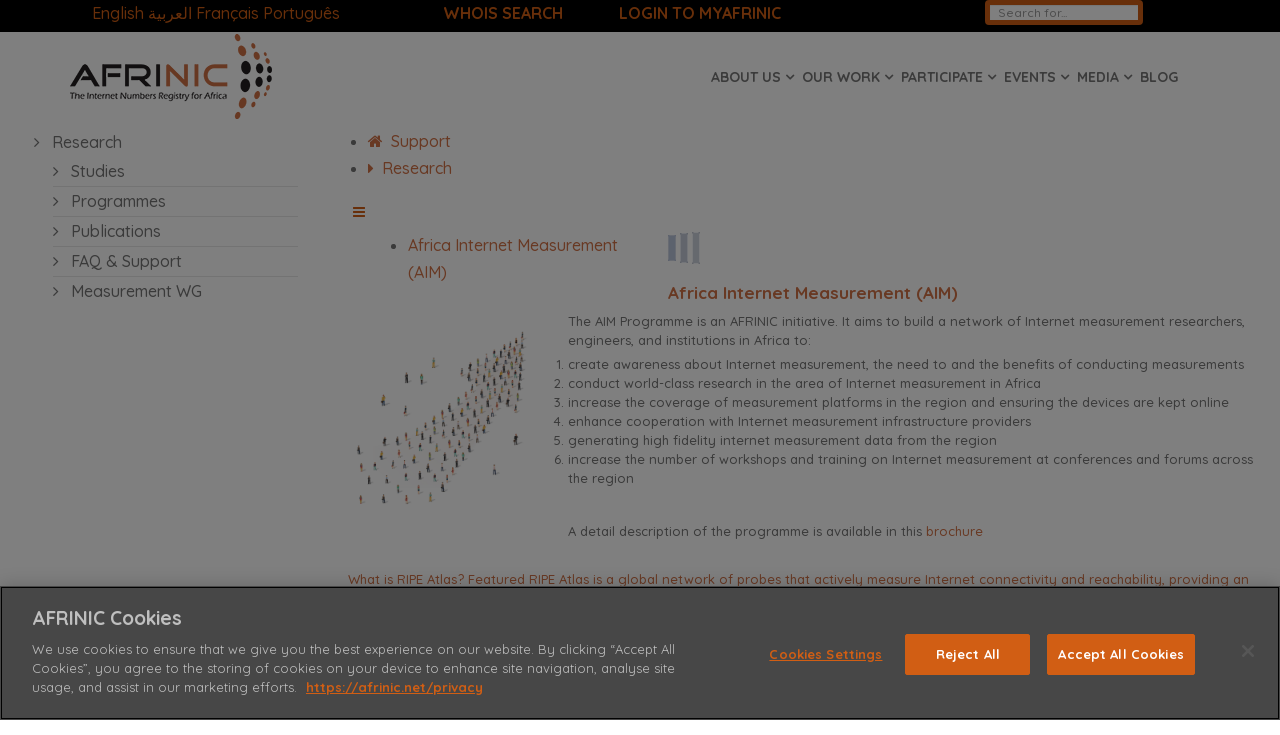

--- FILE ---
content_type: text/html; charset=utf-8
request_url: https://afrinic.net/research/faq-support
body_size: 16364
content:
<!DOCTYPE html>
<html xmlns="http://www.w3.org/1999/xhtml" xml:lang="en-gb" lang="en-gb" dir="ltr">
    <head>
    
 
        <meta http-equiv="X-UA-Compatible" content="IE=edge">
            <meta name="viewport" content="width=device-width, initial-scale=1">
                                <!-- head -->
                <base href="https://afrinic.net/research/faq-support" />
	<meta http-equiv="content-type" content="text/html; charset=utf-8" />
	<meta name="keywords" content="WHOIS, WHOIS, IPv4, IPv6, ASN, TCP, IP, Internet, Africa, development, network, not for profit, Mauritius, African, internet governance, internet policy" />
	<meta name="description" content="The AIM Programme is an AFRINIC initiative. It aims to build a network of Internet measurement researchers, engineers, and institutions in Africa to:

create awareness about Internet measurement, the need to and the benefits of conducting measurements
conduct world-class research in the area of Internet measurement in Africa
increase the coverage of measurement platforms in the region and ensuring the devices are kept online
enhance cooperation with Internet measurement infrastructure providers
generating high fidelity internet measurement data from the region
increase the number of workshops and training on Internet measurement at conferences and forums across the region" />
	<title>Africa Internet Measurement (AIM)</title>
	<link href="/ast/img/afrinic-logo/afrinic-logo-a-favicon.png" rel="shortcut icon" type="image/vnd.microsoft.icon" />
	<link href="/templates/shaper_spectrum/favicon.ico" rel="shortcut icon" type="image/vnd.microsoft.icon" />
	<link href="https://afrinic.net/components/com_faqbookpro/assets/css/faqbook.css?v=3.7.0" rel="stylesheet" type="text/css" />
	<link href="/plugins/system/jcemediabox/css/jcemediabox.min.css?0072da39200af2a5f0dbaf1a155242cd" rel="stylesheet" type="text/css" />
	<link href="//fonts.googleapis.com/css?family=Quicksand:300,regular,500,700&amp;subset=latin" rel="stylesheet" type="text/css" />
	<link href="/templates/shaper_spectrum/css/bootstrap.min.css" rel="stylesheet" type="text/css" />
	<link href="/templates/shaper_spectrum/css/font-awesome.min.css" rel="stylesheet" type="text/css" />
	<link href="/templates/shaper_spectrum/css/legacy.css" rel="stylesheet" type="text/css" />
	<link href="/templates/shaper_spectrum/css/template.css" rel="stylesheet" type="text/css" />
	<link href="/templates/shaper_spectrum/css/presets/preset3.css" rel="stylesheet" type="text/css" class="preset" />
	<link href="/templates/shaper_spectrum/css/custom.css" rel="stylesheet" type="text/css" />
	<link href="/templates/shaper_spectrum/css/frontend-edit.css" rel="stylesheet" type="text/css" />
	<link href="https://afrinic.net/modules/mod_datetime/tmpl/default.css" rel="stylesheet" type="text/css" />
	<style type="text/css">
body{font-family:Quicksand, sans-serif; font-size:16px; font-weight:500; }h1{font-family:Quicksand, sans-serif; font-size:23px; font-weight:700; }h2{font-family:Quicksand, sans-serif; font-size:17px; font-weight:700; }h3{font-family:Quicksand, sans-serif; font-size:15px; font-weight:700; }h4{font-family:Quicksand, sans-serif; font-size:12px; font-weight:500; }h5{font-family:Quicksand, sans-serif; font-size:14px; font-weight:500; }h6{font-family:Quicksand, sans-serif; font-size:10px; font-weight:500; }.sp-megamenu-parent{font-family:Quicksand, sans-serif; font-size:15px; font-weight:500; }.card-cs {
  /* Add shadows to create the "card" effect */
  box-shadow: 0 4px 8px 0 rgba(0,0,0,0.2);
  transition: 0.3s;
  width: 90%;
}

/* On mouse-over, add a deeper shadow */
.card-cs:hover {
  box-shadow: 0 8px 16px 0 rgba(0,0,0,0.2);
}

/* Add some padding inside the card container */
.container-cs {
  padding: 2px 16px;
}

.fa-bars:before {
    content: "\f0c9";
    color: #d15e14;
}


CSS for Stats iframe on https://afrinic.net/ipv6-v2
.iframe-container {
   width: 100%;
   position: relative;
   overflow: hidden;
   padding-top: 100%;
}
.iframe-responsive {
   position: absolute;
   width: 100%;
   height: 100%;
   top: 0;
   right: 0;
   bottom: 0;
   left: 0;
   border: none;
   margin: 0px;
   padding: 0px;
}
.font9 {
  font-size: 12px;
}

.time {
  display: flex;
  justify-content: center;
  align-items: center;
}



#sp-utils-bar{ background-color:#000000;color:#ffffff;padding:0px 1.2em 0px 1.2em; }#sp-utils-bar a{color:#d15e14;}#sp-utils-bar a:hover{color:#ffffff;}#sp-header{ padding:0px auto 0px auto;margin:0px auto 5px auto; }#sp-main-body{ padding:0px 0px 10px 0px; }#sp-footer-menu{ background-color:#242e39;color:#ffffff;padding:20px 0px 5px 0px; }#sp-footer-menu a{color:#ffffff;}#sp-footer-menu a:hover{color:#d15e14;}#sp-bottom{ background-color:#242e39;color:#ffffff;padding:0px 0px 0px 0px;margin:0px; }#sp-bottom a{color:#ffffff;}#sp-bottom a:hover{color:#ffffff;}#sp-footer{ background-color:#242e39;color:#ffffff; }#sp-footer a{color:#d15e14;}.time {
  display: flex;
  justify-content: center;
  align-items: center;
}

	</style>
	<script type="application/json" class="joomla-script-options new">{"csrf.token":"4374c248cc4e091940ffbe2a07304edc","system.paths":{"root":"","base":""}}</script>
	<script src="/media/jui/js/jquery.min.js?f5edda9a39a83880973f150b7d6459d2" type="text/javascript"></script>
	<script src="/media/jui/js/jquery-noconflict.js?f5edda9a39a83880973f150b7d6459d2" type="text/javascript"></script>
	<script src="/media/jui/js/jquery-migrate.min.js?f5edda9a39a83880973f150b7d6459d2" type="text/javascript"></script>
	<script src="https://afrinic.net/components/com_faqbookpro/assets/js/faqbook.js?v=3.6.9" type="text/javascript"></script>
	<script src="https://cdn.printfriendly.com/printfriendly.js" type="text/javascript"></script>
	<script src="/plugins/system/jcemediabox/js/jcemediabox.min.js?d67233ea942db0e502a9d3ca48545fb9" type="text/javascript"></script>
	<script src="/media/system/js/core.js?f5edda9a39a83880973f150b7d6459d2" type="text/javascript"></script>
	<script src="/templates/shaper_spectrum/js/bootstrap.min.js" type="text/javascript"></script>
	<script src="/templates/shaper_spectrum/js/jquery.sticky.js" type="text/javascript"></script>
	<script src="/templates/shaper_spectrum/js/main.js" type="text/javascript"></script>
	<script src="/templates/shaper_spectrum/js/frontend-edit.js" type="text/javascript"></script>
	<script type="text/javascript">

        var pfCustomCSS = "";
      window.fbpvars = {
				token: "4374c248cc4e091940ffbe2a07304edc",
				site_path: "https://afrinic.net/",
				page_view: "topic",
				page_title: "FAQ & Support",
				sectionId: "8",
				topicId: "62",
				activeTopic: "0",
				leftnav: "1",
				loadAllTopics: "1",
				
				thank_you_up: "Thank you for the feedback.",
				thank_you_down: "Thank you for the feedback.",
				already_voted: "You have already voted for this question.",
				why_not: "Why not?",
				incorrect_info: "It contains incorrect info",
				dont_like: "I don't like the answer",
				confusing: "It's confusing",
				not_answer: "It doesn't answer my question",
				too_much: "It's too much to read",
				other: "Other",
				error_voting: "There was an error while saving. Please try again later."
			};jQuery(document).ready(function(){WfMediabox.init({"base":"\/","theme":"standard","width":"","height":"","lightbox":0,"shadowbox":0,"icons":1,"overlay":1,"overlay_opacity":0.8,"overlay_color":"#000000","transition_speed":500,"close":2,"scrolling":"fixed","labels":{"close":"Close","next":"Next","previous":"Previous","cancel":"Cancel","numbers":"{{numbers}}","numbers_count":"{{current}} of {{total}}","download":"Download"}});});jQuery(document).ready(function() {
jQuery('#sp-left .nav.menu li.active.current > a ').css({"text-decoration":"underline","color":"black","background":"#cccccc"});
});

var sp_preloader = '0';

var sp_gotop = '1';

var sp_offanimation = 'slidetop';

	</script>
	<!-- Start: Google Structured Data -->
             <script type="application/ld+json"> { "@context": "https://schema.org", "@type": "WebSite", "url": "https://afrinic.net", "potentialAction": { "@type": "SearchAction", "target": "https://afrinic.net/index.php?option=com_finder&q={search_term}", "query-input": "required name=search_term" } } </script> <script type="application/ld+json"> { "@context": "https://schema.org", "@type": "Organization", "url": "https://afrinic.net", "logo": "https://afrinic.net/ast/img/afrinic-logo/afrinic_logo_mbl.png" } </script> <script type="application/ld+json"> { "@context": "https://schema.org", "@type": "Organization", "name": "AFRINIC", "url": "https://afrinic.net", "sameAs": [ "https://www.facebook.com/afrinic", "https://twitter.com/afrinic", "https://www.instagram.com/afrinic", "https://www.youtube.com/c/AFRINIC", "https://www.linkedin.com/company/afrinic", "https://www.pinterest.com/afrinic" ] } </script> <script type="application/ld+json"> { "@context": "https://schema.org", "@type": "BreadcrumbList", "itemListElement": [ { "@type": "ListItem", "position": 1, "item": { "@id": "http://afrinic.net/", "name": "AFRINIC" } }, { "@type": "ListItem", "position": 2, "item": { "@id": "http://afrinic.net/research", "name": "Research" } }, { "@type": "ListItem", "position": 3, "item": { "@id": "https://afrinic.net/research/faq-support", "name": "FAQ &amp; Support" } } ] } </script>
            <!-- End: Google Structured Data -->
	<link rel="canonical" href="https://afrinic.net/research/faq-support" />

                <!-- OneTrust Cookies Consent Notice start for afrinic.net -->
<script type="text/javascript" src="https://cdn.cookielaw.org/consent/ebd7abec-671f-4042-8ccd-8155e3b22dcb/OtAutoBlock.js" ></script>
<script src="https://cdn.cookielaw.org/scripttemplates/otSDKStub.js" data-document-language="true" type="text/javascript" charset="UTF-8" data-domain-script="ebd7abec-671f-4042-8ccd-8155e3b22dcb" ></script>
<script type="text/javascript">
function OptanonWrapper() { }
</script>
<!-- OneTrust Cookies Consent Notice end for afrinic.net -->


<!-- Global site tag (gtag.js) - Google Analytics -->
<script async src="https://www.googletagmanager.com/gtag/js?id=G-H0GMQFDPXY"></script>
<script>
  window.dataLayer = window.dataLayer || [];
  function gtag(){dataLayer.push(arguments);}
  gtag('js', new Date());

  gtag('config', 'G-H0GMQFDPXY');
</script>


<!-- Global site tag (gtag.js) - Google Analytics -->
<script async src="https://www.googletagmanager.com/gtag/js?id=UA-50123650-5"></script>
<script>
  window.dataLayer = window.dataLayer || [];https://afrinic.net/administrator/index.php?option=com_templates&view=style&layout=edit&id=9#attrib-custom_code
  function gtag(){dataLayer.push(arguments);}
  gtag('js', new Date());

  gtag('config', 'UA-50123650-5');
</script>

<script async src="https://www.googleoptimize.com/optimize.js?id=GTM-N8QGHBV"></script>


<meta name="msvalidate.01" content="ACFB632BA93AC365F6D32DAD41ACB173" />


<!-- TrustBox script -->
<script type="text/javascript" src="//widget.trustpilot.com/bootstrap/v5/tp.widget.bootstrap.min.js" async></script>

<script>
        (function(w,d,s,r,n){w.TrustpilotObject=n;w[n]=w[n]||function(){(w[n].q=w[n].q||[]).push(arguments)};
            a=d.createElement(s);a.async=1;a.src=r;a.type='text/java'+s;f=d.getElementsByTagName(s)[0];
            f.parentNode.insertBefore(a,f)})(window,document,'script', 'https://invitejs.trustpilot.com/tp.min.js', 'tp');
            tp('register', 'IfBqKpPqdeexJeZo');
</script>

<!-- End TrustBox script -->

<!-- AFRINIC Mailchimp Integration -->
<script id="mcjs">!function(c,h,i,m,p){m=c.createElement(h),p=c.getElementsByTagName(h)[0],m.async=1,m.src=i,p.parentNode.insertBefore(m,p)}(document,"script","https://chimpstatic.com/mcjs-connected/js/users/5c91ad679775a26d1a2515314/a2c2eac2bbf6515fe5fe29fa3.js");</script>
                  
                  <meta name="google-site-verification" content="QsahxC0Hqcdk6Q-bS24gFVtlveVJJCTkqXaoYeuL04s" />
                  

                 
                </head>
  
                <body class="site com-faqbookpro view-topic no-layout no-task itemid-3054 en-gb ltr  layout-fluid off-canvas-menu-init">

                    <div class="body-wrapper">
                        <div class="body-innerwrapper">
                            <section id="sp-utils-bar" class=" hidden-xs"><div class="row"><div id="sp-top1" class="col-sm-1 col-md-4 hidden-sm hidden-xs"><div class="sp-column time"><div class="sp-module "><div class="sp-module-content">
<script type="text/javascript">
/* <![CDATA[ */
        function doGTranslate(lang_pair) {if(lang_pair.value)lang_pair=lang_pair.value;if(lang_pair=='')return;var lang=lang_pair.split('|')[1];var plang=location.pathname.split('/')[1];if(plang.length !=2 && plang != 'zh-CN' && plang != 'zh-TW')plang='en';location.href=location.protocol+'//'+location.host+'/'+lang+'/research/faq-support';}
    /* ]]> */
</script>


<a href="https://afrinic.net/research/faq-support" onclick="doGTranslate('en|en');return false;" title="English" class="flag nturl notranslate">English</a> <a href="/ar/research/faq-support" onclick="doGTranslate('en|ar');return false;" title="العربية" class="flag nturl notranslate">العربية</a> <a href="/fr/research/faq-support" onclick="doGTranslate('en|fr');return false;" title="Français" class="flag nturl notranslate">Français</a> <a href="/pt/research/faq-support" onclick="doGTranslate('en|pt');return false;" title="Português" class="flag nturl notranslate">Português</a> </div></div></div></div><div id="sp-top-whois-faq" class="col-xs-6 col-sm-6 col-md-4"><div class="sp-column "><div class="sp-module "><div class="sp-module-content">

<div class="custom"  >
	<p style="text-align: left;"><span style="color: #;"> <strong><a title="AFRINIC Whois" href="http://whois-web.afrinic.net/"> WHOIS SEARCH </a>             <a class="jcepopup noicon" style="color: #;" title="MEMBERS PORTAL" href="https://my.afrinic.net/login" target="_blank" rel="noopener noreferrer" data-mediabox="1" data-mediabox-title="AFRINIC Web WHOIS Interface">LOGIN TO MYAFRINIC</a></strong></span></p></div>
</div></div></div></div><div id="sp-top3" class="col-xs-3 col-sm-3 col-md-4"><div class="sp-column time"><div class="sp-module "><div class="sp-module-content"><div class="itp-gs">
	<form action="/component/itpgooglesearch/search" method="get" accept-charset="utf-8">
        <input name="gsquery" type="text" class="inputbox" placeholder="Search for..." value="" />
            </form>
</div></div></div></div></div></div></section><header id="sp-header"><div class="container"><div class="row"><div id="sp-logo" class="col-xs-4 col-sm-4 col-md-3"><div class="sp-column "><div class="logo"><a href="/"><img class="sp-default-logo hidden-xs" src="/ast/img/afrinic-logo/afrinic_logo.png" alt="AFRINIC - Regional Internet Registry for Africa"><img class="sp-retina-logo hidden-xs" src="/ast/img/afrinic-logo/afrinic_logo.png" alt="AFRINIC - Regional Internet Registry for Africa" width="202" height="85"><img class="sp-default-logo visible-xs" src="/ast/img/afrinic-logo/afrinic_logo.png" alt="AFRINIC - Regional Internet Registry for Africa"></a></div></div></div><div id="sp-menu" class="col-xs-8 col-sm-8 col-md-9"><div class="sp-column ">			<div class='sp-megamenu-wrapper'>
				<a id="offcanvas-toggler" class="visible-sm visible-xs" href="#"><i class="fa fa-bars"></i></a>
				<ul class="sp-megamenu-parent menu-fade hidden-sm hidden-xs"><li class="sp-menu-item"></li><li class="sp-menu-item"></li><li class="sp-menu-item sp-has-child"><a  href="/about"  >About us</a><div class="sp-dropdown sp-dropdown-main sp-menu-right" style="width: 240px;"><div class="sp-dropdown-inner"><ul class="sp-dropdown-items"><li class="sp-menu-item"><a  href="/history"  >History</a></li><li class="sp-menu-item"><a  href="/partners"  >Our Partners</a></li><li class="sp-menu-item"><a  href="/membership"  >Membership</a></li><li class="sp-menu-item"><a  href="/service-region"  >Our Service Region</a></li><li class="sp-menu-item"><a  href="/agmm"  >AGMM</a></li><li class="sp-menu-item"><a  href="/membership/cost"  >Fees Schedule</a></li><li class="sp-menu-item"><a  href="/governance"  >Governance</a></li><li class="sp-menu-item"><a  href="/stats"  >Statistics</a></li><li class="sp-menu-item"><a  href="/corporate-documents"  >Corporate Documents</a></li><li class="sp-menu-item"><a  href="/team"  >Our Team</a></li><li class="sp-menu-item"><a  href="/contact"  >Contact us</a></li></ul></div></div></li><li class="sp-menu-item sp-has-child"><a  href="/our-work"  >Our Work</a><div class="sp-dropdown sp-dropdown-main sp-menu-right" style="width: 240px;"><div class="sp-dropdown-inner"><ul class="sp-dropdown-items"><li class="sp-menu-item"><a  href="/membership"  >Membership Services</a></li><li class="sp-menu-item"><a  href="/resources"  >Internet Number Resources Management</a></li><li class="sp-menu-item"><a  href="/reverse-dns"  >Reverse DNS</a></li><li class="sp-menu-item"><a  href="/whois"  >WHOIS</a></li><li class="sp-menu-item"><a  href="/membership/cost"  >Fees Schedule</a></li><li class="sp-menu-item"><a  href="/internet-routing-registry"  >Internet Routing Registry (IRR)</a></li><li class="sp-menu-item"><a  href="/dnssec"  >DNSSEC Program</a></li><li class="sp-menu-item"><a  href="/resource-certification"  >Resource Certification Program (RPKI)</a></li><li class="sp-menu-item"><a  href="/corporate-documents"  >Corporate Documents</a></li><li class="sp-menu-item"><a  href="http://learn.afrinic.net/" rel="noopener noreferrer" target="_blank" >Training Services</a></li><li class="sp-menu-item"><a  href="/support"  >Support &amp; FAQs</a></li><li class="sp-menu-item"><a  href="/changelog"  >Online Services Changelog</a></li><li class="sp-menu-item"><a  href="/dns-support"  >DNS Support Program</a></li><li class="sp-menu-item"><a  href="/root-server-copy"  >Root Server Copy Program</a></li><li class="sp-menu-item"><a  href="/internet-development-programs"  >Internet Development Programs</a></li></ul></div></div></li><li class="sp-menu-item sp-has-child"><a  href="/participate"  >Participate</a><div class="sp-dropdown sp-dropdown-main sp-menu-right" style="width: 240px;"><div class="sp-dropdown-inner"><ul class="sp-dropdown-items"><li class="sp-menu-item"><a  href="/code"  >Code of Conduct</a></li><li class="sp-menu-item"><a  href="/email"  >Email &amp; Mailing Lists</a></li><li class="sp-menu-item"><a  href="/policy"  >Policy Development</a></li><li class="sp-menu-item"><a  href="/committees/afgwg"  >Governments</a></li><li class="sp-menu-item"><a  href="/committees"  >Committees</a></li><li class="sp-menu-item"><a  href="https://election.afrinic.net/"  >Elections</a></li><li class="sp-menu-item"><a  href="/exhaustion"  >IPv4 Exhaustion</a></li><li class="sp-menu-item"><a  href="/internet-governance"  >Internet Governance</a></li><li class="sp-menu-item"><a  href="/privacy"  >Privacy</a></li><li class="sp-menu-item"><a  href="/participate-kpt/global-policies"  >Global Policies</a></li><li class="sp-menu-item"><a  href="/icp-2-review"  >ICP 2 Review</a></li></ul></div></div></li><li class="sp-menu-item sp-has-child"><a  href="/events"  >Events</a><div class="sp-dropdown sp-dropdown-main sp-menu-left" style="width: 240px;"><div class="sp-dropdown-inner"><ul class="sp-dropdown-items"><li class="sp-menu-item"><a  href="https://meeting.afrinic.net" rel="noopener noreferrer" target="_blank" >Meetings</a></li><li class="sp-menu-item"><a  href="/events/sponsorship"  >Sponsorship Opportunities</a></li><li class="sp-menu-item"><a  href="/events/hosting-guide"  >Hosting Guide</a></li><li class="sp-menu-item"><a  href="http://learn.afrinic.net/events" rel="noopener noreferrer" target="_blank" >Training Workshops</a></li><li class="sp-menu-item"><a  href="/outreach"  >Outreach</a></li><li class="sp-menu-item"><a  href="/events/webinar-series"  >Webinar Series</a></li></ul></div></div></li><li class="sp-menu-item sp-has-child"><a  href="/news"  >Media</a><div class="sp-dropdown sp-dropdown-main sp-menu-left" style="width: 240px;"><div class="sp-dropdown-inner"><ul class="sp-dropdown-items"><li class="sp-menu-item"><a  href="/news"  >News</a></li><li class="sp-menu-item"><a  href="/press"  >Press Releases</a></li><li class="sp-menu-item"><a  href="/presentations"  >Presentations</a></li><li class="sp-menu-item"><a  href="/factsheets"  >Factsheets</a></li><li class="sp-menu-item"><a  href="/newsletter"  >Newsletter</a></li><li class="sp-menu-item"><a  href="/branding"  >Branding</a></li><li class="sp-menu-item"><a  href="/post-guidelines"  >Contribution Guidelines</a></li></ul></div></div></li><li class="sp-menu-item"><a  href="https://blog.iso.afrinic.net/"  >Blog</a></li><li class="sp-menu-item"></li><li class="sp-menu-item"></li><li class="sp-menu-item"></li></ul>			</div>
		</div></div></div></div></header><section id="sp-localisation-notice"><div class="row"><div id="sp-localisation-notice" class="col-sm-12 col-md-12"><div class="sp-column "><div class="sp-module "><div class="sp-module-content">

<div class="custom"  >
	<div id="English-Notice">
<div class="alert alert-info" style="text-align: center;"><i class="fa fa-exclamation-triangle" aria-hidden="true"></i> <strong>Info!</strong> Please note that this translation has been provided at best effort, for your convenience. The English page remains the official version.</div>
</div></div>
</div></div></div></div></div></section><section id="sp-main-body"><div class="row"><div id="sp-left" class="col-sm-2 col-md-3 hidden-sm hidden-xs"><div class="sp-column "><div class="sp-module "><div class="sp-module-content"><ul class="nav menu">
<li class="item-1100  active deeper parent"><a href="/research" > Research</a><ul><li class="item-2500"><a href="/research/studies" > Studies</a></li><li class="item-3058  parent"><a href="/research/programmes" > Programmes</a></li><li class="item-2497"><a href="/research/publications" > Publications</a></li><li class="item-3054  current active"><a href="/research/faq-support" > FAQ &amp; Support</a></li><li class="item-3056"><a href="/?Itemid=2960" > Measurement WG</a></li></ul></li></ul>
</div></div></div></div><div id="sp-component" class="col-xs-12 col-sm-12 col-md-9"><div class="sp-column "><div id="system-message-container">
	</div>
<div id="fbpExtended" class="fbpTopicExtended">
  
  	<div class="fbpTopNavigation_core_outer"><div class="fbpTopNavigation_core"><div class="fbpTopNavigation_wrap"><ul class="fbpTopNavigation_root fbp-hidden-phone"><li class="NavTopUL_home"><a class="NavTopUL_link" href="/support2"><i class="fa fa-home NavTopUL_homeIcon"></i>&nbsp;&nbsp;Support</a></li><li id="top_liid_home" class="NavTopUL_item NavTopUL_firstChild NavTopUL_lastChild"><a class="NavTopUL_link" href="/support2/research-faq" onclick="return false;"><i class="fa fa-caret-right NavTopUL_homeIcon"></i>&nbsp;&nbsp;Research</a></li></ul><span class="NavTopUL_loading"></span></div><div class="fbpNavTopUL_buttons"><div class="show_menu"><a href="#" onclick="return false;" class="btn btn-default"><i class="fa fa-bars"></i></a></div></div></div><div class="clearfix"> </div></div>	
	<div class="fbpLeftNavigation_core fbp-hidden "><div class="fbpLeftNavigation_root"><div id="fbp_l_n" class="fbpLeftNavigation_wrap"><ul id="NavLeftUL" class="NavLeftUL_parent level0"><li id="liid62" class="NavLeftUL_item NavLeftUL_endpoint"><a href="/research/faq-support" class="NavLeftUL_anchor" rel="nofollow" onclick="return false;"><span class="catTitle">Africa Internet Measurement (AIM)<span class="NavLeftUL_endpointIcon"></span></span></a></li></ul></div></div></div>	
	<div id="fbpcontent" class="fbpContent_core">
		<div class="fbp_loader">
			<img src="https://afrinic.net//components/com_faqbookpro/assets/images/loaderbig.gif" alt="" />
		</div>

		<div class="fbpContent_root">
			
	<h2><a id="topicPermalink_62" href="/research/faq-support">
  	Africa Internet Measurement (AIM)</a></h2>

  	<p><p><img src="/ast/aim-faq.jpg" width="200" height="200" alt="aim faq" style="margin-right: 20px; margin-bottom: 20px; float: left;" dir="ltr" />The AIM Programme is an AFRINIC initiative. It aims to build a network of Internet measurement researchers, engineers, and institutions in Africa to:</p>
<ol>
<li>create awareness about Internet measurement, the need to and the benefits of conducting measurements</li>
<li>conduct world-class research in the area of Internet measurement in Africa</li>
<li>increase the coverage of measurement platforms in the region and ensuring the devices are kept online</li>
<li>enhance cooperation with Internet measurement infrastructure providers</li>
<li>generating high fidelity internet measurement data from the region</li>
<li>increase the number of workshops and training on Internet measurement at conferences and forums across the region</li>
</ol>
<p>&nbsp;</p>
<p>A detail description of the programme is available in this&nbsp;<a href="/ast/pdf/research/atlas-brochure.pdf" target="_blank" rev="contents">brochure&nbsp;</a></p>
<p>&nbsp;</p></p>


	
	<div class="topic_section" id="fbpTopic_62">
			
	<div id="faq_520" class="topic_faqBlock "> 	
		
		<div class="topic_faqPresentation">
			
			<a href="#" id="faqLink_520" class="topic_faqToggleLink" onclick="return false;">
				<span class="topic_faqToggleQuestion">
					What is RIPE Atlas?				</span>
				<span class="topic_faqExpanderIcon"></span>
									<span class="topic_faqFeatured">Featured</span>
									<span class="topic_faqAnswerWrapper_preview">
						<span>
							RIPE Atlas is a global network of probes that actively measure Internet connectivity and reachability, providing an unprecedented understanding of&#8230;						</span>
					</span>
							</a>
			
		</div>
		
		<div id="a_w_520" class="topic_faqAnswerWrapper">
			
			<div class="topic_faqAnswerWrapper_inner">
				
								
				<div class="faq_text clearfix">
					<p>RIPE Atlas is a global network of probes that actively measure Internet connectivity and reachability, providing an unprecedented understanding of the state of the Internet in real time.</p>
<p>Since its start in 2010, the RIPE NCC has distributed 9,250 of these little probes all over the globe. People are generally very excited to participate in this project, not only because it helps improve our understanding of the Internet as a whole for the benefit of everyone, but also because there are a lot of personal benefits for those hosting probes in their networks.</p> 				</div>
				
									<div class="faq_extra">
													<span class="faq_date">
								on 
								2019 Oct 08							</span>
											</div> 
									
					<div class="faq_tools clearfix">
					
													<div class="faq_voting">
								<span class="faq_votingQuestion">Was this helpful?</span>	
								<div class="vote_box">
																		<div class="thumb-box">
										<a href="#" id="thumbs_up_520" class="thumbs_up" onclick="return false;" rel="nofollow">
											<i></i>
											<span>1</span>
										</a>
									</div>
																		<div class="thumb-box">
										<a href="#" id="thumbs_down_520" class="thumbs_down" onclick="return false;" rel="nofollow">
											<i></i>
											<span>0</span>
										</a>
									</div>
								</div>
							</div>
												
													
							<div class="faq_links">
					
									
								
									
								
																	<a id="faqPermalink_520" href="/research/faq-support/what-is-ripe-atlas">
										<i class="fa fa-external-link"></i>&nbsp;Permalink									</a> 
																
							</div>
							
												
					</div>
					
								
			</div>
			
		</div>
		
	</div>
	
	<div id="faq_522" class="topic_faqBlock "> 	
		
		<div class="topic_faqPresentation">
			
			<a href="#" id="faqLink_522" class="topic_faqToggleLink" onclick="return false;">
				<span class="topic_faqToggleQuestion">
					How do the probes work?				</span>
				<span class="topic_faqExpanderIcon"></span>
									<span class="topic_faqAnswerWrapper_preview">
						<span>
							You might recognize the current probe version as a&nbsp;wireless router, and that’s indeed what it is when we&nbsp;buy it off&#8230;						</span>
					</span>
							</a>
			
		</div>
		
		<div id="a_w_522" class="topic_faqAnswerWrapper">
			
			<div class="topic_faqAnswerWrapper_inner">
				
								
				<div class="faq_text clearfix">
					<p>You might recognize the current probe version as a&nbsp;wireless router, and that’s indeed what it is when we&nbsp;buy it off the shelf. However, the RIPE NCC adds its&nbsp;own firmware to it and connects it to a hierarchical&nbsp;control and data collection service, which, the RIPE&nbsp;NCC also built and maintains. RIPE NCC makes&nbsp;the probe source code publicly available because&nbsp;it wants everyone to have the opportunity to&nbsp;contribute to RIPE Atlas at the core level.</p>
<p>Once the probe is connected to your network, it&nbsp;constantly performs a set of built-in measurements:&nbsp;ping, traceroute, SSL, DNS queries to the root&nbsp;name servers and limited HTTP measurements. It&nbsp;does not look at traffic or content.</p>
<p>The RIPE NCC&nbsp;collects data produced by all these probes and&nbsp;provides Internet maps, tools and visualisations based on the aggregated results. The data is also&nbsp;made available to anybody who wants to study the&nbsp;health of the Internet.</p> 				</div>
				
									<div class="faq_extra">
													<span class="faq_date">
								on 
								2019 Oct 08							</span>
											</div> 
									
					<div class="faq_tools clearfix">
					
													<div class="faq_voting">
								<span class="faq_votingQuestion">Was this helpful?</span>	
								<div class="vote_box">
																		<div class="thumb-box">
										<a href="#" id="thumbs_up_522" class="thumbs_up" onclick="return false;" rel="nofollow">
											<i></i>
											<span>1</span>
										</a>
									</div>
																		<div class="thumb-box">
										<a href="#" id="thumbs_down_522" class="thumbs_down" onclick="return false;" rel="nofollow">
											<i></i>
											<span>0</span>
										</a>
									</div>
								</div>
							</div>
												
													
							<div class="faq_links">
					
									
								
									
								
																	<a id="faqPermalink_522" href="/research/faq-support/how-do-the-probes-work">
										<i class="fa fa-external-link"></i>&nbsp;Permalink									</a> 
																
							</div>
							
												
					</div>
					
								
			</div>
			
		</div>
		
	</div>
	
	<div id="faq_524" class="topic_faqBlock "> 	
		
		<div class="topic_faqPresentation">
			
			<a href="#" id="faqLink_524" class="topic_faqToggleLink" onclick="return false;">
				<span class="topic_faqToggleQuestion">
					How secure is the system? Can someone take it over?				</span>
				<span class="topic_faqExpanderIcon"></span>
									<span class="topic_faqAnswerWrapper_preview">
						<span>
							A system has been built in many safeguards to prevent anyone from taking over the system. For example, the probes&#8230;						</span>
					</span>
							</a>
			
		</div>
		
		<div id="a_w_524" class="topic_faqAnswerWrapper">
			
			<div class="topic_faqAnswerWrapper_inner">
				
								
				<div class="faq_text clearfix">
					<p>A system has been built in many safeguards to prevent anyone from taking over the system. For example, the probes don’t have any open ports that one can connect to (even locally) - they only support outgoing connections. The probes also use mutual authentication between the probes and the infrastructure components. Of course, it cannot be absolutely certain that an attack could not be carried out. The limited capabilities and the obscurity of the individual probes make the system an unattractive target, and that the current protection mechanisms are adequate.</p> 				</div>
				
									<div class="faq_extra">
													<span class="faq_date">
								on 
								2019 Oct 08							</span>
											</div> 
									
					<div class="faq_tools clearfix">
					
													<div class="faq_voting">
								<span class="faq_votingQuestion">Was this helpful?</span>	
								<div class="vote_box">
																		<div class="thumb-box">
										<a href="#" id="thumbs_up_524" class="thumbs_up" onclick="return false;" rel="nofollow">
											<i></i>
											<span>1</span>
										</a>
									</div>
																		<div class="thumb-box">
										<a href="#" id="thumbs_down_524" class="thumbs_down" onclick="return false;" rel="nofollow">
											<i></i>
											<span>0</span>
										</a>
									</div>
								</div>
							</div>
												
													
							<div class="faq_links">
					
									
								
									
								
																	<a id="faqPermalink_524" href="/research/faq-support/how-secure-probes">
										<i class="fa fa-external-link"></i>&nbsp;Permalink									</a> 
																
							</div>
							
												
					</div>
					
								
			</div>
			
		</div>
		
	</div>
	
	<div id="faq_526" class="topic_faqBlock "> 	
		
		<div class="topic_faqPresentation">
			
			<a href="#" id="faqLink_526" class="topic_faqToggleLink" onclick="return false;">
				<span class="topic_faqToggleQuestion">
					What does RIPE Atlas do for you?				</span>
				<span class="topic_faqExpanderIcon"></span>
									<span class="topic_faqAnswerWrapper_preview">
						<span>
							In addition to the built-in measurements, anyone who hosts a probe earns credits they can use on their own customized&#8230;						</span>
					</span>
							</a>
			
		</div>
		
		<div id="a_w_526" class="topic_faqAnswerWrapper">
			
			<div class="topic_faqAnswerWrapper_inner">
				
								
				<div class="faq_text clearfix">
					<p>In addition to the built-in measurements, anyone who hosts a probe earns credits they can use on their own customized measurements to gain valuable information about the reachability of their own (or their ISP’s) network. You can generally see which destinations you can reach from your network and via which paths. But with the help of RIPE Atlas, you can also do the reverse and check the reachability of your network from a distributed network of vantage points around the world.</p>
<p>There are thousands of active probes in the RIPE Atlas network, and it is continually growing. Even if you don’t host a probe yourself (or there are already enough in your region), everyone can access the data made available by other RIPE Atlas users. You can browse the measurements towards your country or ASN, for example, or towards a hostname of interest. There are various user interfaces available, including maps, a searchable, web-based interface, an API and various other ready-to-use tools and visualizations.</p> 				</div>
				
									<div class="faq_extra">
													<span class="faq_date">
								on 
								2019 Oct 08							</span>
											</div> 
									
					<div class="faq_tools clearfix">
					
													<div class="faq_voting">
								<span class="faq_votingQuestion">Was this helpful?</span>	
								<div class="vote_box">
																		<div class="thumb-box">
										<a href="#" id="thumbs_up_526" class="thumbs_up" onclick="return false;" rel="nofollow">
											<i></i>
											<span>1</span>
										</a>
									</div>
																		<div class="thumb-box">
										<a href="#" id="thumbs_down_526" class="thumbs_down" onclick="return false;" rel="nofollow">
											<i></i>
											<span>0</span>
										</a>
									</div>
								</div>
							</div>
												
													
							<div class="faq_links">
					
									
								
									
								
																	<a id="faqPermalink_526" href="/research/faq-support/what-does-ripe-atlas-do-for-you">
										<i class="fa fa-external-link"></i>&nbsp;Permalink									</a> 
																
							</div>
							
												
					</div>
					
								
			</div>
			
		</div>
		
	</div>
	
	<div id="faq_528" class="topic_faqBlock "> 	
		
		<div class="topic_faqPresentation">
			
			<a href="#" id="faqLink_528" class="topic_faqToggleLink" onclick="return false;">
				<span class="topic_faqToggleQuestion">
					What are Anchors?				</span>
				<span class="topic_faqExpanderIcon"></span>
									<span class="topic_faqAnswerWrapper_preview">
						<span>
							RIPE Atlas anchors are both enhanced RIPE Atlas probes with more measurement capacity, as well as regional measurement targets within&#8230;						</span>
					</span>
							</a>
			
		</div>
		
		<div id="a_w_528" class="topic_faqAnswerWrapper">
			
			<div class="topic_faqAnswerWrapper_inner">
				
								
				<div class="faq_text clearfix">
					<p><img src="/ast/ripe-anchor.jpg" alt="ripe anchor" style="margin-right: 20px; margin-bottom: 20px; float: left;" dir="ltr" width="350" height="155" /><br style="clear: none;" />RIPE Atlas anchors are both enhanced RIPE Atlas probes with more measurement capacity, as well as regional measurement targets within the greater RIPE Atlas network.</p> 				</div>
				
									<div class="faq_extra">
													<span class="faq_date">
								on 
								2019 Oct 08							</span>
											</div> 
									
					<div class="faq_tools clearfix">
					
													<div class="faq_voting">
								<span class="faq_votingQuestion">Was this helpful?</span>	
								<div class="vote_box">
																		<div class="thumb-box">
										<a href="#" id="thumbs_up_528" class="thumbs_up" onclick="return false;" rel="nofollow">
											<i></i>
											<span>1</span>
										</a>
									</div>
																		<div class="thumb-box">
										<a href="#" id="thumbs_down_528" class="thumbs_down" onclick="return false;" rel="nofollow">
											<i></i>
											<span>0</span>
										</a>
									</div>
								</div>
							</div>
												
													
							<div class="faq_links">
					
									
								
									
								
																	<a id="faqPermalink_528" href="/research/faq-support/what-are-anchors">
										<i class="fa fa-external-link"></i>&nbsp;Permalink									</a> 
																
							</div>
							
												
					</div>
					
								
			</div>
			
		</div>
		
	</div>
	
	<div id="faq_530" class="topic_faqBlock "> 	
		
		<div class="topic_faqPresentation">
			
			<a href="#" id="faqLink_530" class="topic_faqToggleLink" onclick="return false;">
				<span class="topic_faqToggleQuestion">
					How does the RIPE Atlas Anchors work?				</span>
				<span class="topic_faqExpanderIcon"></span>
									<span class="topic_faqAnswerWrapper_preview">
						<span>
							RIPE Atlas Anchors are located at hosts that can provide sufficient bandwidth to support a large number of incoming and&#8230;						</span>
					</span>
							</a>
			
		</div>
		
		<div id="a_w_530" class="topic_faqAnswerWrapper">
			
			<div class="topic_faqAnswerWrapper_inner">
				
								
				<div class="faq_text clearfix">
					<p>RIPE Atlas Anchors are located at hosts that can provide sufficient bandwidth to support a large number of incoming and outgoing measurements. Based on this requirement, RIPE Atlas users can schedule measurements originating from anchors. In this sense, anchors act as probes, but with much greater measurement capacity than regular probes.</p>
<p>RIPE Atlas users can schedule measurements targeting anchors. The anchor names are encoded in such a way that they display their country and city location as well as the Autonomous System Number in which they are situated. This way, RIPE Atlas users get to choose from a list of regional targets (anchors) in different networks and in different geographical locations.</p>
<p>Each RIPE Atlas anchor can be used as a target for the following measurements: ping, traceroute, DNS, HTTP(s).</p>
<p>The RIPE NCC schedules baseline measurements, called anchoring measurements, towards the anchors. These ongoing measurements are performed by hundreds of probes from the RIPE Atlas network.</p> 				</div>
				
									<div class="faq_extra">
													<span class="faq_date">
								on 
								2019 Oct 08							</span>
											</div> 
									
					<div class="faq_tools clearfix">
					
													<div class="faq_voting">
								<span class="faq_votingQuestion">Was this helpful?</span>	
								<div class="vote_box">
																		<div class="thumb-box">
										<a href="#" id="thumbs_up_530" class="thumbs_up" onclick="return false;" rel="nofollow">
											<i></i>
											<span>1</span>
										</a>
									</div>
																		<div class="thumb-box">
										<a href="#" id="thumbs_down_530" class="thumbs_down" onclick="return false;" rel="nofollow">
											<i></i>
											<span>0</span>
										</a>
									</div>
								</div>
							</div>
												
													
							<div class="faq_links">
					
									
								
									
								
																	<a id="faqPermalink_530" href="/research/faq-support/how-does-the-ripe-atlas-anchors-work">
										<i class="fa fa-external-link"></i>&nbsp;Permalink									</a> 
																
							</div>
							
												
					</div>
					
								
			</div>
			
		</div>
		
	</div>
	
	<div id="faq_532" class="topic_faqBlock "> 	
		
		<div class="topic_faqPresentation">
			
			<a href="#" id="faqLink_532" class="topic_faqToggleLink" onclick="return false;">
				<span class="topic_faqToggleQuestion">
					What do the anchors do for you? 				</span>
				<span class="topic_faqExpanderIcon"></span>
									<span class="topic_faqAnswerWrapper_preview">
						<span>
							Anchors provide valuable information about local and regional connectivity, both for those hosting a RIPE Atlas anchor and for the&#8230;						</span>
					</span>
							</a>
			
		</div>
		
		<div id="a_w_532" class="topic_faqAnswerWrapper">
			
			<div class="topic_faqAnswerWrapper_inner">
				
								
				<div class="faq_text clearfix">
					<p>Anchors provide valuable information about local and regional connectivity, both for those hosting a RIPE Atlas anchor and for the entire Internet community. In addition to performing more measurements themselves, RIPE Atlas anchors also act as well-known and co-operating targets for user-defined measurements set up by probe hosts throughout the RIPE Atlas network.</p>
<p>To recognise this service to the community, RIPE Atlas anchor hosts earn additional credits.</p> 				</div>
				
									<div class="faq_extra">
													<span class="faq_date">
								on 
								2019 Oct 08							</span>
											</div> 
									
					<div class="faq_tools clearfix">
					
													<div class="faq_voting">
								<span class="faq_votingQuestion">Was this helpful?</span>	
								<div class="vote_box">
																		<div class="thumb-box">
										<a href="#" id="thumbs_up_532" class="thumbs_up" onclick="return false;" rel="nofollow">
											<i></i>
											<span>1</span>
										</a>
									</div>
																		<div class="thumb-box">
										<a href="#" id="thumbs_down_532" class="thumbs_down" onclick="return false;" rel="nofollow">
											<i></i>
											<span>0</span>
										</a>
									</div>
								</div>
							</div>
												
													
							<div class="faq_links">
					
									
								
									
								
																	<a id="faqPermalink_532" href="/research/faq-support/what-do-the-anchors-do-for-you">
										<i class="fa fa-external-link"></i>&nbsp;Permalink									</a> 
																
							</div>
							
												
					</div>
					
								
			</div>
			
		</div>
		
	</div>
	
	<div id="faq_534" class="topic_faqBlock "> 	
		
		<div class="topic_faqPresentation">
			
			<a href="#" id="faqLink_534" class="topic_faqToggleLink" onclick="return false;">
				<span class="topic_faqToggleQuestion">
					How-to host a Probe				</span>
				<span class="topic_faqExpanderIcon"></span>
									<span class="topic_faqFeatured">Featured</span>
									<span class="topic_faqAnswerWrapper_preview">
						<span>
							To host a probe, you need to an Ethernet port on your home/office router, switch, etc, to which you will&#8230;						</span>
					</span>
							</a>
			
		</div>
		
		<div id="a_w_534" class="topic_faqAnswerWrapper">
			
			<div class="topic_faqAnswerWrapper_inner">
				
								
				<div class="faq_text clearfix">
					<p>To host a probe, you need to an Ethernet port on your home/office router, switch, etc, to which you will connect the probe. You will also need a USB power outlet to power the probe. In many cases, there is one on your switch/router. You may also use a USB charger to connect the probe to a power supply.</p>
<ol>
<li><a href="https://access.ripe.net/registration" target="_blank" rel="noopener" rev="contents">Create a RIPE Atlas account here</a>.</li>
<li>Verify the e-mail used by clicking the link sent to your e-mail.</li>
<li>Probes could also be obtained from AFRINIC and other RIPE ambassadors during the different Internet-related forums in the African region OR directly from RIPE Atlas by filling this form <a href="https://atlas.ripe.net/apply/?source=ec541a36-caaf-475e-9f81-ab18ef793acd.">https://atlas.ripe.net/apply/?source=ec541a36-caaf-475e-9f81-ab18ef793acd.</a></li>
</ol>
<p>In most networks, the probe will get an IP address as soon as it is connected using the DHCP service on the network and no further configuration is needed afterwards. If you do not have a DHCP service running on your network, a static IP address has to be configured in the probe – static configuration is necessary for an IPv6-only network. Follow the guide on this RIPE page for static configuration of probes.</p>
<p>Note that bandwidth usage depends on the type of measurement the probe is running. You can always check your probe's bandwidth usage on the probe's detailed information page.</p> 				</div>
				
									<div class="faq_extra">
													<span class="faq_date">
								on 
								2019 Oct 08							</span>
											</div> 
									
					<div class="faq_tools clearfix">
					
													<div class="faq_voting">
								<span class="faq_votingQuestion">Was this helpful?</span>	
								<div class="vote_box">
																		<div class="thumb-box">
										<a href="#" id="thumbs_up_534" class="thumbs_up" onclick="return false;" rel="nofollow">
											<i></i>
											<span>1</span>
										</a>
									</div>
																		<div class="thumb-box">
										<a href="#" id="thumbs_down_534" class="thumbs_down" onclick="return false;" rel="nofollow">
											<i></i>
											<span>0</span>
										</a>
									</div>
								</div>
							</div>
												
													
							<div class="faq_links">
					
									
								
									
								
																	<a id="faqPermalink_534" href="/research/faq-support/how-to-host-a-probe">
										<i class="fa fa-external-link"></i>&nbsp;Permalink									</a> 
																
							</div>
							
												
					</div>
					
								
			</div>
			
		</div>
		
	</div>
	
	<div id="faq_536" class="topic_faqBlock "> 	
		
		<div class="topic_faqPresentation">
			
			<a href="#" id="faqLink_536" class="topic_faqToggleLink" onclick="return false;">
				<span class="topic_faqToggleQuestion">
					How to host an Anchor?				</span>
				<span class="topic_faqExpanderIcon"></span>
									<span class="topic_faqAnswerWrapper_preview">
						<span>
							RIPE Atlas anchor could be hosted as a hardware or a virtual machine but the requirements are mostly the same&#8230;						</span>
					</span>
							</a>
			
		</div>
		
		<div id="a_w_536" class="topic_faqAnswerWrapper">
			
			<div class="topic_faqAnswerWrapper_inner">
				
								
				<div class="faq_text clearfix">
					<p>RIPE Atlas anchor could be hosted as a hardware or a virtual machine but the requirements are mostly the same as detailed below. Note that AfriNIC sponsors a number of hardware Anchor deployments on IXPs every year but also provides support for virtual anchor deployment on the IXPs as well as other networks. To be able to implement the Atlas Anchor please ensure that you have:</p>
<p>&nbsp;</p>
<table class="table">
<tbody>
<tr>
<td>A management network consisting of:<br /><ol>
<li>Provider Independent (PI) Address space &amp; ASN,</li>
<li>For an IXP:<ol style="list-style-type: lower-roman;">
<li>Internet access to the IXP Management Network through a transit provider,
<li>IXP Management Network is peering at the IXP with other local ISPs.</li>
</li>
</ol></li>
</ol></td>
<td>
<p>A Management Network consisting of:<br /> Provider-Aggregatable (PA) Address space from an AfriNIC member.<br /> For an IXP:<br />Internet access to the IXP Management Network through the PA Address space provider,<br />The PA address space is reachable through the IXP peers - i.e the PA address space provider is a peering member at the IXP.</p>
<p>If you have either of the above network topologies, please confirm that you are able to provide the network requirements below;</p>
<p>1. The anchor may require up to 10 Mbit bandwidth (it currently requires much less)<br />2. Static IPv4 address that needs to be unfiltered (NO firewall)<br />3. The anchor requires a single RJ45 network connection (For hardware anchor. <a href="https://atlas.ripe.net/docs/anchor-installation-vm/" target="_blank" rel="noopener" rev="contents">See hardware and OS requirements for VM anchor here</a>)</p>
</td>
</tr>
</tbody>
</table>
<p>&nbsp;</p>
<p>Optional&nbsp;- IPv6 address (if IPv6 is announced in the host ASN) needs to be native and unfiltered (NO firewall)</p>
<p><br />If interested and willing to participate in either type of deployments (VM or Hardware) and are able to meet the outlined requirements, please get in touch via <span id="cloakf285bee2b95163cb0189b39da873d47e">This email address is being protected from spambots. You need JavaScript enabled to view it.</span><script type='text/javascript'>
				document.getElementById('cloakf285bee2b95163cb0189b39da873d47e').innerHTML = '';
				var prefix = '&#109;a' + 'i&#108;' + '&#116;o';
				var path = 'hr' + 'ef' + '=';
				var addyf285bee2b95163cb0189b39da873d47e = '&#97;tl&#97;s' + '&#64;';
				addyf285bee2b95163cb0189b39da873d47e = addyf285bee2b95163cb0189b39da873d47e + '&#97;fr&#105;n&#105;c' + '&#46;' + 'n&#101;t';
				var addy_textf285bee2b95163cb0189b39da873d47e = '&#97;tl&#97;s' + '&#64;' + '&#97;fr&#105;n&#105;c' + '&#46;' + 'n&#101;t';document.getElementById('cloakf285bee2b95163cb0189b39da873d47e').innerHTML += '<a ' + path + '\'' + prefix + ':' + addyf285bee2b95163cb0189b39da873d47e + '\'>'+addy_textf285bee2b95163cb0189b39da873d47e+'<\/a>';
		</script> in order to have more information about how to start the process.</p>
<p>&nbsp;</p> 				</div>
				
									<div class="faq_extra">
													<span class="faq_date">
								on 
								2019 Oct 08							</span>
											</div> 
									
					<div class="faq_tools clearfix">
					
													<div class="faq_voting">
								<span class="faq_votingQuestion">Was this helpful?</span>	
								<div class="vote_box">
																		<div class="thumb-box">
										<a href="#" id="thumbs_up_536" class="thumbs_up" onclick="return false;" rel="nofollow">
											<i></i>
											<span>1</span>
										</a>
									</div>
																		<div class="thumb-box">
										<a href="#" id="thumbs_down_536" class="thumbs_down" onclick="return false;" rel="nofollow">
											<i></i>
											<span>0</span>
										</a>
									</div>
								</div>
							</div>
												
													
							<div class="faq_links">
					
									
								
									
								
																	<a id="faqPermalink_536" href="/research/faq-support/how-to-host-anchor">
										<i class="fa fa-external-link"></i>&nbsp;Permalink									</a> 
																
							</div>
							
												
					</div>
					
								
			</div>
			
		</div>
		
	</div>
	</div> 
	
		 

      		           		</div>
	</div>
		
</div>

<div class="clearfix"> </div></div></div></div></div></section><section id="sp-footer-menu" class=" hidden-xs"><div class="container"><div class="row"><div id="sp-position1" class="col-sm-3 col-md-3"><div class="sp-column font9"><div class="sp-module "><h3 class="sp-module-title">Member Services</h3><div class="sp-module-content"><ul class="nav menu">
<li class="item-3705"><a href="/membership" > Become a member</a></li><li class="item-3697"><a href="/resources-2" > Internet Number Resources Management</a></li><li class="item-3698"><a href="/asn-2" > Autonomous System Number (ASN)</a></li><li class="item-3699"><a href="/ipv6-2" > Internet Protocol Version 6 (IPv6)</a></li><li class="item-3700"><a href="/transfers-2" > Resource Transfers</a></li><li class="item-3701"><a href="/management-2" > Resource Management</a></li></ul>
</div></div></div></div><div id="sp-position2" class="col-sm-3 col-md-3"><div class="sp-column font9"><div class="sp-module "><h3 class="sp-module-title">DNS</h3><div class="sp-module-content"><ul class="nav menu">
<li class="item-3718"><a href="/reverse-dns-2" > Reverse DNS</a></li><li class="item-3716"><a href="/dnssec-2" > DNSSEC Program</a></li><li class="item-3717"><a href="/dns-support-2" > DNS Support Program</a></li></ul>
</div></div><div class="sp-module "><h3 class="sp-module-title">Routing Security</h3><div class="sp-module-content"><ul class="nav menu">
<li class="item-3702"><a href="/resource-certification-2" > Resource Certification Program (RPKI)</a></li><li class="item-3703"><a href="/tal-2" > Trust Anchor Locator (TAL)</a></li><li class="item-3704"><a href="/internet-routing-registry-2" > Internet Routing Registry (IRR)</a></li></ul>
</div></div></div></div><div id="sp-position3" class="col-sm-3 col-md-3"><div class="sp-column font9"><div class="sp-module "><h3 class="sp-module-title">WHOIS</h3><div class="sp-module-content"><ul class="nav menu">
<li class="item-3706"><a href="/whois-2" > WHOIS</a></li><li class="item-3707"><a href="/terms-2" > Terms of Use</a></li><li class="item-3708"><a href="/utilities-2" > WHOIS Crypt</a></li><li class="item-3709"><a href="/ip-tools-2" > IP Tools</a></li><li class="item-3710"><a href="/data-protection-2" > Your data protection</a></li><li class="item-3712"><a href="/lame-2" > Lame Tool</a></li><li class="item-3713"><a href="/whois/rdap" > RDAP`</a></li></ul>
</div></div></div></div><div id="sp-position4" class="col-sm-3 col-md-3"><div class="sp-column font9"><div class="sp-module "><h3 class="sp-module-title">Events</h3><div class="sp-module-content"><ul class="nav menu">
<li class="item-3719"><a href="https://meeting.afrinic.net" > Our Meetings</a></li><li class="item-3720"><a href="/webinar-series-2" > Webinar Series</a></li><li class="item-3721"><a href="/past-webinars-2" > Past webinars</a></li></ul>
</div></div><div class="sp-module "><h3 class="sp-module-title">Training</h3><div class="sp-module-content"><ul class="nav menu">
<li class="item-3715"><a href="http://learn.afrinic.net/" target="_blank" > Training Services</a></li><li class="item-3714"><a href="http://learn.afrinic.net/events" target="_blank" > Training Workshops</a></li></ul>
</div></div></div></div></div></div></section><section id="sp-bottom" class="font9 hidden-xs"><div class="container"><div class="row"><div id="sp-bottom1" class="col-xs-6 col-sm-6 col-md-4"><div class="sp-column font9"><ul class="social-icons"><li><a target="_blank" href="https://www.facebook.com/afrinic"><i class="fa fa-facebook"></i></a></li><li><a target="_blank" href="https://twitter.com/afrinic"><i class="fa fa-twitter"></i></a></li><li><a target="_blank" href="https://www.youtube.com/c/AFRINIC"><i class="fa fa-youtube"></i></a></li><li><a target="_blank" href="https://twitter.com/afrinic"><i class="fa fa-linkedin"></i></a></li><li><a target="_blank" href="https://www.flickr.com/photos/afrinic/"><i class="fa fa-flickr"></i></a></li><li><a target="_blank" href="/news/feed?format=feed&type=rss"><i class="fa fa-rss"></i></a></li></ul></div></div><div id="sp-time" class="col-xs-6 col-sm-4 col-md-4"><div class="sp-column time"><div class="sp-module "><div class="sp-module-content">
    <span class="mod_datetime">Date and time in Mauritius - <time datetime="2026-01-15T21:50:33+04:00">2026/01/15
		<span id="mod_datetime_custom_time_301"></span>
		<script type="text/javascript">
			<!--
			zone=0
			isitlocal=true;
			ampm="";
			
			function mod_datetime_custom_time_301()
			{
				now=new Date();
				ofst="04"; 
				ofst_minutes="00";
				ofst_sign="+";
				now.setUTCHours(now.getUTCHours()+Math.abs(ofst), now.getUTCMinutes()+Math.abs(ofst_minutes));
				timezone = now.getTimezoneOffset();
				secs=now.getUTCSeconds();
				sec=-1.57+Math.PI*secs/30;
				mins=now.getUTCMinutes();
				min=-1.57+Math.PI*mins/30;
				hr=(isitlocal)? now.getUTCHours():(now.getUTCHours() + parseInt(ofst)) + parseInt(zone);
				hrs=-1.575+Math.PI*hr/6+Math.PI*parseInt(now.getMinutes())/360;
				if (hr < 0) hr+=24;
				if (hr > 23) hr-=24;
				
				ampm = (hr > 11)?"":"";
				
				statusampm = ampm;
				
				hr2 = hr;
				if (hr2 == 0) hr2=24;//24 or 12
				(hr2 < 13)?hr2:hr2 %= 24;// 24 or 12
if (hr2<10) hr2="0"+hr2
var finaltime=hr2+":"+((mins < 10)?"0"+mins:mins)+" "+statusampm;
	
				document.getElementById("mod_datetime_custom_time_301").innerHTML=finaltime
				setTimeout("mod_datetime_custom_time_301()",1000)
			}
			mod_datetime_custom_time_301()
			//-->    
		</script></time></span>
</div></div></div></div><div id="sp-bottom2" class="col-xs-6 col-sm-6 col-md-4 hidden-xs"><div class="sp-column font9"><div class="sp-module "><div class="sp-module-content">

<div class="custom"  >
	<p style="text-align: right;"><a title="AFRINIC Online Services Status" href="http://status.afrinic.net/" target="_blank" rel="help noopener noreferrer">Service Status</a> | <a href="/changelog" rev="contents">Changelog</a> | <a href="/support?lang=en" data-mce-empty="1"> </a><a href="/website-use-terms?lang=en-GB" target="_blank" rel="noopener noreferrer" rev="contents">Disclaimer</a> |  <a href="/privacy" target="_blank" rel="noopener noreferrer">Privacy</a></p></div>
</div></div></div></div></div></div></section><footer id="sp-footer" class=" affix-bottom"><div class="container"><div class="row"><div id="sp-footer1" class="col-sm-12 col-md-12"><div class="sp-column font9"><span class="sp-copyright"><div align="center">©Copyright <script>document.write( new Date().getFullYear() );</script>. All Rights Reserved - African Network Information Centre <a href="https://afrinic.net" target="_blank"> (AFRINIC)</a><br><img src="/ast/img/afrinic-logo/afrinic-iso.svg" alt="" width="60" height="40" /></div></span></div></div></div></div></footer>                        </div> <!-- /.body-innerwrapper -->
                    </div> <!-- /.body-innerwrapper -->

                    <!-- Off Canvas Menu -->
                    <div class="offcanvas-menu">
                        <a href="#" class="close-offcanvas"><i class="fa fa-remove"></i></a>
                        <div class="offcanvas-inner">
                                                          <div class="sp-module "><div class="sp-module-content"><ul class="nav menu">
<li class="item-161  deeper parent"><a href="/about" > About us</a><span class="offcanvas-menu-toggler collapsed" data-toggle="collapse" data-target="#collapse-menu-161"><i class="open-icon fa fa-angle-down"></i><i class="close-icon fa fa-angle-up"></i></span><ul class="collapse" id="collapse-menu-161"><li class="item-880"><a href="/history" > History</a></li><li class="item-3490"><a href="/partners" > Our Partners</a></li><li class="item-332"><a href="/membership" > Membership</a></li><li class="item-3491"><a href="/service-region" > Our Service Region</a></li><li class="item-2627"><a href="/agmm" > AGMM</a></li><li class="item-1437"><a href="/membership/cost" > Fees Schedule</a></li><li class="item-808"><a href="/governance" > Governance</a></li><li class="item-809"><a href="/stats" > Statistics</a></li><li class="item-334"><a href="/corporate-documents" > Corporate Documents</a></li><li class="item-335"><a href="/team" > Our Team</a></li><li class="item-336"><a href="/contact" > Contact us</a></li></ul></li><li class="item-829  deeper parent"><a href="/our-work" > Our Work</a><span class="offcanvas-menu-toggler collapsed" data-toggle="collapse" data-target="#collapse-menu-829"><i class="open-icon fa fa-angle-down"></i><i class="close-icon fa fa-angle-up"></i></span><ul class="collapse" id="collapse-menu-829"><li class="item-520"><a href="/membership" > Membership Services</a></li><li class="item-518"><a href="/resources" > Internet Number Resources Management</a></li><li class="item-3685"><a href="/reverse-dns" > Reverse DNS</a></li><li class="item-517"><a href="/whois" > WHOIS</a></li><li class="item-1775"><a href="/membership/cost" > Fees Schedule</a></li><li class="item-674"><a href="/internet-routing-registry" > Internet Routing Registry (IRR)</a></li><li class="item-675"><a href="/dnssec" > DNSSEC Program</a></li><li class="item-677"><a href="/resource-certification" > Resource Certification Program (RPKI)</a></li><li class="item-521"><a href="/corporate-documents" > Corporate Documents</a></li><li class="item-522"><a href="http://learn.afrinic.net/" target="_blank" > Training Services</a></li><li class="item-730"><a href="/support" > Support &amp; FAQs</a></li><li class="item-2794"><a href="/changelog" > Online Services Changelog</a></li><li class="item-672"><a href="/dns-support" > DNS Support Program</a></li><li class="item-678"><a href="/root-server-copy" > Root Server Copy Program</a></li><li class="item-3695"><a href="/internet-development-programs" > Internet Development Programs</a></li></ul></li><li class="item-163  deeper parent"><a href="/participate" > Participate</a><span class="offcanvas-menu-toggler collapsed" data-toggle="collapse" data-target="#collapse-menu-163"><i class="open-icon fa fa-angle-down"></i><i class="close-icon fa fa-angle-up"></i></span><ul class="collapse" id="collapse-menu-163"><li class="item-602"><a href="/code" > Code of Conduct</a></li><li class="item-603"><a href="/email" > Email &amp; Mailing Lists</a></li><li class="item-604"><a href="/policy" > Policy Development</a></li><li class="item-3382"><a href="/committees/afgwg" > Governments</a></li><li class="item-605"><a href="/committees" > Committees</a></li><li class="item-3760"><a href="https://election.afrinic.net/" > Elections</a></li><li class="item-607"><a href="/exhaustion" > IPv4 Exhaustion</a></li><li class="item-608"><a href="/internet-governance" > Internet Governance</a></li><li class="item-2239"><a href="/privacy" > Privacy</a></li><li class="item-3756"><a href="/participate-kpt/global-policies" > Global Policies</a></li><li class="item-3762"><a href="/icp-2-review" > ICP 2 Review</a></li></ul></li><li class="item-164  deeper parent"><a href="/events" > Events</a><span class="offcanvas-menu-toggler collapsed" data-toggle="collapse" data-target="#collapse-menu-164"><i class="open-icon fa fa-angle-down"></i><i class="close-icon fa fa-angle-up"></i></span><ul class="collapse" id="collapse-menu-164"><li class="item-700"><a href="https://meeting.afrinic.net" target="_blank" > Meetings</a></li><li class="item-701"><a href="/events/sponsorship" > Sponsorship Opportunities</a></li><li class="item-802"><a href="/events/hosting-guide" > Hosting Guide</a></li><li class="item-703"><a href="http://learn.afrinic.net/events" target="_blank" > Training Workshops</a></li><li class="item-938"><a href="/outreach" > Outreach</a></li><li class="item-3673"><a href="/events/webinar-series" > Webinar Series</a></li></ul></li><li class="item-756  deeper parent"><a href="/news" > Media</a><span class="offcanvas-menu-toggler collapsed" data-toggle="collapse" data-target="#collapse-menu-756"><i class="open-icon fa fa-angle-down"></i><i class="close-icon fa fa-angle-up"></i></span><ul class="collapse" id="collapse-menu-756"><li class="item-757"><a href="/news" > News</a></li><li class="item-758"><a href="/press" > Press Releases</a></li><li class="item-759"><a href="/presentations" > Presentations</a></li><li class="item-761"><a href="/factsheets" > Factsheets</a></li><li class="item-947"><a href="/newsletter" > Newsletter</a></li><li class="item-2636"><a href="/branding" > Branding</a></li><li class="item-3377"><a href="/post-guidelines" > Contribution Guidelines</a></li></ul></li><li class="item-3734"><a href="https://blog.iso.afrinic.net/" > Blog</a></li></ul>
</div></div>
                                                    </div> <!-- /.offcanvas-inner -->
                    </div> <!-- /.offcanvas-menu -->

                    <!-- Gtranslate code to load website based on visitors system/browser language -->

<script>
function autoDetect() {
       var current_language = document.querySelector('html').getAttribute("lang")
       if(current_language == "*" || !current_language)
           current_language = 'en';
 var accept_language = navigator.language.toLowerCase() || navigator.userLanguage.toLowerCase();
switch(accept_language) {
case 'zh-cn':
case 'zh':
var preferred_language = 'zh-CN'; break;
case 'zh-tw':
case 'zh-hk':
var preferred_language = 'zh-TW'; break;
default:
var preferred_language = accept_language.substr(0, 2); break;
}
var lg_flag = document.querySelector(".sp-module-content .notranslate option[onclick*='en|"+ preferred_language +"']");
var expiryDate = new Date(); expiryDate.setMonth(expiryDate.getMonth() + 1);
if(preferred_language != current_language && lg_flag && document.cookie.match('gt_auto_switch') == null ) {
document.cookie = 'gt_auto_switch=1; expires='+ expiryDate.toGMTString() +'; path=/;';
doGTranslate('en|'+preferred_language);
}
}

autoDetect();
</script>

<!-- Gtranslate code to load language selector dropdown with active language -->

<script>

var default_language = "en";
function switch_active_language(){
var current_lang = document.querySelector('html').getAttribute('lang') || default_language;
if(current_lang == "en-gb") current_lang = "en";

var select_query = document.querySelector('#sp-top1 select option[value="en|'+ current_lang  +'"]');
if(select_query)
select_query.setAttribute("selected", "selected");
}

//Change selected to current language
jQuery(document).ready(function() {
    switch_active_language();
});
</script>

<!-- OneTrust Cookies Settings button start -->
<button id="ot-sdk-btn" class="ot-sdk-show-settings">Cookie Settings</button>
<!-- OneTrust Cookies Settings button end -->




                    
                    <!-- Preloader -->
                    
                    <!-- Go to top -->
                                            <a href="javascript:void(0)" class="scrollup">&nbsp;</a>
                                          
                <!-- Matomo -->
<script type="text/javascript">
  var _paq = _paq || [];
  /* tracker methods like "setCustomDimension" should be called before "trackPageView" */
  _paq.push(['trackPageView']);
  _paq.push(['enableLinkTracking']);
  (function() {
    var u="https://analytics.afrinic.net/";
    _paq.push(['setTrackerUrl', u+'piwik.php']);
    _paq.push(['setSiteId', '2']);
    var d=document, g=d.createElement('script'), s=d.getElementsByTagName('script')[0];
    g.type='text/javascript'; g.async=true; g.defer=true; g.src=u+'piwik.js'; s.parentNode.insertBefore(g,s);
  })();
</script>
<noscript><p><img src="https://analytics.afrinic.net/piwik.php?idsite=2&amp;rec=1" style="border:0;" alt="" /></p></noscript>
<!-- End Matomo Code --></body>
                </html>
